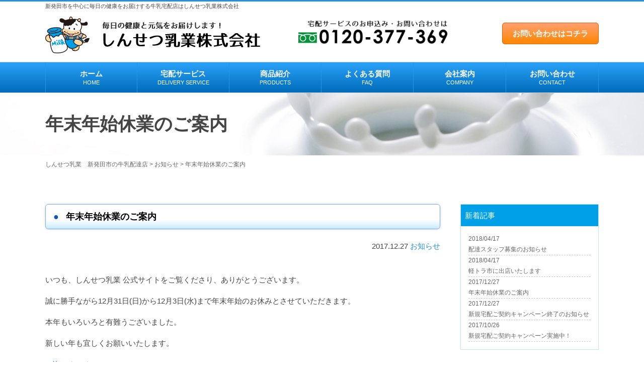

--- FILE ---
content_type: text/html; charset=UTF-8
request_url: https://shinsetsu-milk.com/news/75.html
body_size: 3384
content:
<!doctype html>
<html>
<head>
<meta charset="UTF-8">
<meta name="viewport" content="width=device-width, user-scalable=yes, maximum-scale=1.0, minimum-scale=1.0">
<title>年末年始休業のご案内 | しんせつ乳業　新発田市の牛乳配達店</title>
<meta name="description" content="新発田市を中心に毎日の健康をお届けする牛乳宅配店はしんせつ乳業株式会社">
<link rel="stylesheet" type="text/css" media="all" href="https://shinsetsu-milk.com/wp-content/themes/shinsetsu-milk-web/style.css?ver=1768933598">
<link rel="stylesheet" href="http://maxcdn.bootstrapcdn.com/font-awesome/4.4.0/css/font-awesome.min.css">
<!--[if lt IE 9]>
<script src="https://shinsetsu-milk.com/wp-content/themes/shinsetsu-milk-web/js/html5.js"></script>
<script src="https://shinsetsu-milk.com/wp-content/themes/shinsetsu-milk-web/js/css3-mediaqueries.js"></script>
<![endif]-->
<link rel='dns-prefetch' href='//ajax.googleapis.com' />
<link rel='dns-prefetch' href='//s.w.org' />
<link rel='stylesheet' id='wp-block-library-css'  href='https://shinsetsu-milk.com/wp-includes/css/dist/block-library/style.min.css?ver=5.4.18' type='text/css' media='all' />
<link rel='stylesheet' id='bxslidercss-css'  href='https://shinsetsu-milk.com/wp-content/themes/shinsetsu-milk-web/js/bxslider/jquery.bxslider.css?ver=20170131' type='text/css' media='all' />
<script type='text/javascript' src='//ajax.googleapis.com/ajax/libs/jquery/1.9.1/jquery.min.js?ver=20170131'></script>
</head>

<body class="post-template-default single single-post postid-75 single-format-standard">
<header id="header">
 <div class="header_inner">
  <p class="description">新発田市を中心に毎日の健康をお届けする牛乳宅配店はしんせつ乳業株式会社</p>
  <h1 id="logo"><a href="https://shinsetsu-milk.com/"><img src="https://shinsetsu-milk.com/wp-content/themes/shinsetsu-milk-web/img/common/logo.png" alt="しんせつ乳業　新発田市の牛乳配達店" /></a></h1>

   <div id="tel"><img src="https://shinsetsu-milk.com/wp-content/themes/shinsetsu-milk-web/img/common/tel.png" width="297" height="48" alt="0120-377-369"></div>
   <div id="contact"><a href="https://shinsetsu-milk.com/contact"><i class="fa fa-envelope" aria-hidden="true"></i> お問い合わせはコチラ</a></div>
 </div>
 <nav id="gNav">
<ul id="menu-pc_global" class="menu"><li id="menu-item-12"><a href="http://shinsetsu-milk.com/">ホーム<span>HOME</span></a></li>
<li id="menu-item-13"><a href="https://shinsetsu-milk.com/delivery">宅配サービス<span>DELIVERY SERVICE</span></a></li>
<li id="menu-item-14"><a href="https://shinsetsu-milk.com/products">商品紹介<span>PRODUCTS</span></a></li>
<li id="menu-item-15"><a href="https://shinsetsu-milk.com/faq">よくある質問<span>FAQ</span></a></li>
<li id="menu-item-16"><a href="https://shinsetsu-milk.com/company">会社案内<span>COMPANY</span></a></li>
<li id="menu-item-17"><a href="https://shinsetsu-milk.com/contact">お問い合わせ<span>CONTACT</span></a></li>
</ul> </nav>
 
 		<div class="spNavWrap">
<div id="nav-toggle">
				<div>
					<span></span>
					<span></span>
					<span></span>
				</div>
			</div>
<div id="sm_Box">			
<nav id="spNav">
<div class="menu"><ul>
<li><a href="https://shinsetsu-milk.com/delivery">宅配サービス</a></li>
<li><a href="https://shinsetsu-milk.com/products">商品紹介</a></li>
<li><a href="https://shinsetsu-milk.com/faq">よくある質問</a></li>
<li><a href="https://shinsetsu-milk.com/company">会社案内</a></li>
<li><a href="https://shinsetsu-milk.com/contact">お問い合わせ</a></li>
</ul></div>
</nav> 
</div>            
 </div> 
</header>
<div id="wrapper"><div id="mainTitle">
	<h2>年末年始休業のご案内</h2>
	
</div>
<div class="pan"><div class="inner"><i class="fa fa-home"></i> <!-- Breadcrumb NavXT 6.5.0 -->
<span property="itemListElement" typeof="ListItem"><a property="item" typeof="WebPage" title="Go to しんせつ乳業　新発田市の牛乳配達店." href="https://shinsetsu-milk.com" class="home" ><span property="name">しんせつ乳業　新発田市の牛乳配達店</span></a><meta property="position" content="1"></span> &gt; <span property="itemListElement" typeof="ListItem"><a property="item" typeof="WebPage" title="Go to the お知らせ category archives." href="https://shinsetsu-milk.com/category/news" class="taxonomy category" ><span property="name">お知らせ</span></a><meta property="position" content="2"></span> &gt; <span property="itemListElement" typeof="ListItem"><span property="name" class="post post-post current-item">年末年始休業のご案内</span><meta property="url" content="https://shinsetsu-milk.com/news/75.html"><meta property="position" content="3"></span></div></div>
<div class="blogContents cf">
<div class="blogMain">
    <article class="singlePost post-75 post type-post status-publish format-standard hentry category-news">

     <h1 class="pageTitle">年末年始休業のご案内</h1>
     					<div class="dateBox">
					<span class="date"><time datetime="2017-12-27">2017.12.27 </time></span>
					<span class="catList"><a href="https://shinsetsu-milk.com/category/news" rel="category tag">お知らせ</a></span></div>
      <p>いつも、しんせつ乳業 公式サイトをご覧くださり、ありがとうございます。</p>
<p>誠に勝手ながら12月31日(日)から12月3日(水)まで年末年始のお休みとさせていただきます。</p>
<p>本年もいろいろと有難うございました。</p>
<p>新しい年も宜しくお願いいたします。</p>
    </article>
    <div class="pageNav cf">
      <div class="fL">
        <a href="https://shinsetsu-milk.com/news/77.html" rel="next">« 前のページへ</a>      </div>
      <div class="fR">
        <a href="https://shinsetsu-milk.com/news/74.html" rel="prev">次のページへ »</a>      </div>
    </div>
    
</div>
<div class="blogSidebar">
 
    <!-- 新着記事 -->
        <div class="widget_top">
      <h3 class="widget-title"><i class="fa fa-pencil"></i> 新着記事</h3>
      <ul class="sideList">
                <li><a href="https://shinsetsu-milk.com/news/78.html"><span class="date">
          2018/04/17          </span><span class="title">
          配達スタッフ募集のお知らせ</span>
          </a></li>
                <li><a href="https://shinsetsu-milk.com/news/77.html"><span class="date">
          2018/04/17          </span><span class="title">
          軽トラ市に出店いたします</span>
          </a></li>
                <li><a href="https://shinsetsu-milk.com/news/75.html"><span class="date">
          2017/12/27          </span><span class="title">
          年末年始休業のご案内</span>
          </a></li>
                <li><a href="https://shinsetsu-milk.com/news/74.html"><span class="date">
          2017/12/27          </span><span class="title">
          新規宅配ご契約キャンペーン終了のお知らせ</span>
          </a></li>
                <li><a href="https://shinsetsu-milk.com/news/71.html"><span class="date">
          2017/10/26          </span><span class="title">
          新規宅配ご契約キャンペーン実施中！</span>
          </a></li>
              </ul>
    </div>
        <!-- /新着記事--> 
    
    <!-- カテゴリー -->
    <div class="widget">
      <h3 class="widget-title"><i class="fa fa-tags"></i> カテゴリー</h3>
      <ul class="sideCatList">
        	<li class="cat-item cat-item-1"><a href="https://shinsetsu-milk.com/category/news">お知らせ</a>
</li>
      </ul>
    </div>
    
    <!-- アーカイブ -->
    <div class="widget widget_archive">
      <h3 class="widget-title mb15"><i class="fa fa-archive"></i> アーカイブ</h3>
      <div class="archiveSelect">
        <select name="archive-dropdown" onChange='document.location.href=this.options[this.selectedIndex].value;'>
          <option value="">月を選択</option>
          	<option value='https://shinsetsu-milk.com/date/2018/04'> 2018年4月 &nbsp;(2)</option>
	<option value='https://shinsetsu-milk.com/date/2017/12'> 2017年12月 &nbsp;(2)</option>
	<option value='https://shinsetsu-milk.com/date/2017/10'> 2017年10月 &nbsp;(2)</option>
	<option value='https://shinsetsu-milk.com/date/2017/05'> 2017年5月 &nbsp;(2)</option>
        </select>
      </div>
    </div>
    <!--/ アーカイブ --> 
   
	
</div></div>
<section id="footer_contact">
  <div class="inner"> </div>
 </section>
 <footer id="footer">
  <div class="footer_inner cf">
   <div class="block1">
<p><img src="https://shinsetsu-milk.com/wp-content/themes/shinsetsu-milk-web/img/common/logo.png" alt="しんせつ乳業　新発田市の牛乳配達店" /></p>
      
       <dl><dt>本社</dt><dd>新発田市住吉町3丁目3-29<br />TEL.0254-22-2446</dd>
   <dt>月岡営業所</dt><dd>新発田市天王360-41<br />TEL.0254-32-2930</dd></dl>
   </div>
   <div class="block2">
    <nav id="footerNav">
    <div class="menu"><ul>
<li><a href="https://shinsetsu-milk.com/delivery">宅配サービス</a></li>
<li><a href="https://shinsetsu-milk.com/products">商品紹介</a></li>
<li><a href="https://shinsetsu-milk.com/faq">よくある質問</a></li>
<li><a href="https://shinsetsu-milk.com/company">会社案内</a></li>
<li><a href="https://shinsetsu-milk.com/contact">お問い合わせ</a></li>
</ul></div>
    </nav>
   </div>
  </div>
  <div id="copy">copyright (C) All Rights Reserved.</div>
 </footer>
 <div id="page-top"><a href="#">▲</a></div>
</div>
<!-- /#wrapper --> 
<script type='text/javascript' src='https://shinsetsu-milk.com/wp-content/themes/shinsetsu-milk-web/js/jquery.easing.1.3.js?ver=5.4.18'></script>
<script type='text/javascript' src='https://shinsetsu-milk.com/wp-content/themes/shinsetsu-milk-web/js/bxslider/jquery.bxslider.js?ver=5.4.18'></script>
<script type='text/javascript' src='https://shinsetsu-milk.com/wp-content/themes/shinsetsu-milk-web/js/jquery-fixHeightSimple.js?ver=5.4.18'></script>
<script type='text/javascript' src='https://shinsetsu-milk.com/wp-content/themes/shinsetsu-milk-web/js/script.js?ver=5.4.18'></script>
<script type='text/javascript' src='https://shinsetsu-milk.com/wp-includes/js/wp-embed.min.js?ver=5.4.18'></script>
<script type="text/javascript">
	jQuery(function($){
  $('.bxslider').bxSlider({
			pager:false,
			auto:true,
			
		});
});
</script>
<script>
  (function(i,s,o,g,r,a,m){i['GoogleAnalyticsObject']=r;i[r]=i[r]||function(){
  (i[r].q=i[r].q||[]).push(arguments)},i[r].l=1*new Date();a=s.createElement(o),
  m=s.getElementsByTagName(o)[0];a.async=1;a.src=g;m.parentNode.insertBefore(a,m)
  })(window,document,'script','https://www.google-analytics.com/analytics.js','ga');

  ga('create', 'UA-69574346-18', 'auto');
  ga('send', 'pageview');

</script>
</body>
</html>


--- FILE ---
content_type: text/css
request_url: https://shinsetsu-milk.com/wp-content/themes/shinsetsu-milk-web/style.css?ver=1768933598
body_size: 270
content:
@charset "utf-8";
/*---------------------------------------------------------
Theme Name: しんせつ乳業株式会社様　ウェブデザイン
Theme URI:　
Author: 
Author URI:
Version: 1.0
---------------------------------------------------------*/
@import url("css/reset.css");
@import url("css/common.css");
@import url("css/pageStyle.css");
@import url("css/wp.css");	

--- FILE ---
content_type: text/css
request_url: https://shinsetsu-milk.com/wp-content/themes/shinsetsu-milk-web/css/reset.css
body_size: 976
content:
@charset "utf-8";
/*---------------------------------------------------------
  						reset
---------------------------------------------------------*/

html, body, div, span, applet, object, iframe, h1, h2, h3, h4, h5, h6, p, blockquote, pre, a, abbr, acronym, address, big, cite, code, del, dfn, em, img, ins, kbd, q, s, samp, small, strike, strong, sub, sup, tt, var, b, u, i, center, dl, dt, dd, ol, ul, li, fieldset, form, label, legend, table, caption, tbody, tfoot, thead, tr, th, td, article, aside, canvas, details, embed, figure, figcaption, footer, header, hgroup, menu, nav, output, ruby, section, summary, time, mark, audio, video { margin: 0; padding: 0; border: 0; font-size: 100%; font: inherit; vertical-align: baseline; }
/* HTML5 display-role reset for older browsers */
article, aside, details, figcaption, figure, footer, header, hgroup, menu, nav, section { display: block; }
body { line-height: 1; }
ol, ul { list-style: none; }
blockquote, q { quotes: none; }
blockquote:before, blockquote:after, q:before, q:after { content: ''; content: none; }
table { border-collapse: collapse; border-spacing: 0; }

a { outline: none;text-decoration: none; }
a:focus, *:focus { outline: none; }
/*---------------------------------------------------------
  			　clearfix
---------------------------------------------------------*/

.cf:after { content: "."; display: block; clear: both; height: 0; visibility: hidden; }
.cf { min-height: 1px; }
.clear { clear: both; }
* html .cf { height: 1px;/*¥*//*/
    height: auto;
    overflow: hidden;
    /**/ }
.clearfix { zoom: 1; }
.clearfix:after { display: block; clear: both; height: 0; visibility: hidden; line-height: 0; content: "."; }
/*---------------------------------------------------------
  			　img
---------------------------------------------------------*/
img { max-width: 100%; height: auto; vertical-align: bottom }
/*---------------------------------------------------------
  			　margin and padding
---------------------------------------------------------*/
/* margin */
.mb0 { margin-bottom: 0; }
.mb5 { margin-bottom: 5px; }
.mb10 { margin-bottom: 10px; }
.mb15 { margin-bottom: 15px; }
.mb20 { margin-bottom: 20px; }
.mb25 { margin-bottom: 25px; }
.mb30 { margin-bottom: 30px; }
.mb40 { margin-bottom: 40px; }
.mb50 { margin-bottom: 50px; }
.mb60 { margin-bottom: 60px; }
.mb80 { margin-bottom: 80px; }
.mb130 { margin-bottom: 130px; }
/* padding */
.pd { padding: 50px 0; }
.pd_S { padding: 40px; }
.pt20 { padding-top: 20px; }
.pt30 { padding-top: 30px; }
.pt40 { padding-top: 40px; }
.pt50 { padding-top: 50px; }
.pt60 { padding-top: 60px; }
.pt80 { padding-top: 80px; }
.pb100 { padding-bottom: 100px; }
.pt0 { padding-top: 0 !important }
/*---------------------------------------------------------
  					align
---------------------------------------------------------*/
.tL { text-align: left!important }
.tR { text-align: right }
.tC { text-align: center!important }
/*---------------------------------------------------------
  					table
---------------------------------------------------------*/
table { width: 100%; margin-bottom: 20px; }
table th { border-bottom: #CCC 1px solid; padding: 10px 15px; vertical-align: middle; text-align: left; }
table td { border-bottom: #CCC 1px solid; padding: 10px 15px; vertical-align: middle }


--- FILE ---
content_type: text/css
request_url: https://shinsetsu-milk.com/wp-content/themes/shinsetsu-milk-web/css/common.css
body_size: 2117
content:
@charset "utf-8";
/* googleFont
font-family: 'Open Sans Condensed', sans-serif;
*/
/* -----------------------------------------------------------
	  style
----------------------------------------------------------- */
body { color: #454545; background: #FFF; -webkit-text-size-adjust: none; font-size: 15px; font-family: "メイリオ", "Meiryo", "ＭＳ Ｐゴシック", "Hiragino Kaku Gothic Pro", "ヒラギノ角ゴ Pro W3", sans-serif; line-height: 1.8; overflow-x: hidden; }
p { line-height: 1.8; margin-bottom: 1em }

#wrapper { margin: 0; }
#contents { padding: 60px 0;width: 1100px;margin: 0 auto}
#mainContents {float:right;width: 75%;box-sizing: border-box;padding-left: 40px;}
#sidebar {float:left;width: 25%}

.container	{width: 1100px;margin: 0 auto;padding: 60px 0;}
.container_s	{width:900px;margin: 0 auto;padding: 60px 0;}
@media (max-width:599px) {
#contents { padding: 30px 0;width: 100%;margin: 0 auto}
#mainContents {float:none;width: 96%;margin: 0 auto 30px;padding-left: 0px;}
#sidebar {float:none;width: 96%;margin: 0 auto}

.container	{width: 100%;margin: 0 auto;padding: 60px 0;}
.container_s	{width:100%;margin: 0 auto;padding: 60px 0;}
}
a {color: #2791DD}
a:hover {}
a img {opacity: 1;-webkit-transition: all 200ms ease; -moz-transition: all 200ms ease; -ms-transition: all 200ms ease; -o-transition: all 200ms ease; transition: all 200ms ease;}

a:hover img {opacity: 0.7}
/* -----------------------------------------------------------
header
----------------------------------------------------------- */
#header {border-top:#2791DD 3px solid;}
#header .header_inner {width: 1100px;margin: 0 auto;position: relative;height: 120px;}
#header #logo {position: absolute;left: 0;top: 30px;}
.description {font-size: 11px;}
#header #tel {position: absolute;right: 300px;top: 37px;}
#header #contact {position: absolute;right: 0;top: 50px;}
#header #contact a {font-size: 15px; background-image: -webkit-linear-gradient(270deg,rgba(255,161,112,1.00) 0%,rgba(255,134,0,1.00) 100%); background-image: -moz-linear-gradient(270deg,rgba(255,161,112,1.00) 0%,rgba(255,134,0,1.00) 100%); background-image: -o-linear-gradient(270deg,rgba(255,161,112,1.00) 0%,rgba(255,134,0,1.00) 100%); background-image: linear-gradient(180deg,rgba(255,161,112,1.00) 0%,rgba(255,134,0,1.00) 100%);border-radius: 6px;border: #D5661A 1px solid;color: #FFF;font-weight: bold;padding:12px 20px ; }
#header #contact a:hover { background-image: -webkit-linear-gradient(90deg,rgba(255,161,112,1.00) 0%,rgba(255,134,0,1.00) 100%); background-image: -moz-linear-gradient(90deg,rgba(255,161,112,1.00) 0%,rgba(255,134,0,1.00) 100%); background-image: -o-linear-gradient(90deg,rgba(255,161,112,1.00) 0%,rgba(255,134,0,1.00) 100%); background-image: linear-gradient(0deg,rgba(255,161,112,1.00) 0%,rgba(255,134,0,1.00) 100%); }


#gNav { border-top: #CCC 1px solid; border-bottom: #CCC 1px solid; background-image: -webkit-linear-gradient(270deg,rgba(42,162,249,1.00) 0%,rgba(0,107,185,1.00) 100%); background-image: -moz-linear-gradient(270deg,rgba(42,162,249,1.00) 0%,rgba(0,107,185,1.00) 100%); background-image: -o-linear-gradient(270deg,rgba(42,162,249,1.00) 0%,rgba(0,107,185,1.00) 100%); background-image: linear-gradient(180deg,rgba(42,162,249,1.00) 0%,rgba(0,107,185,1.00) 100%); }
#gNav ul {display: table;table-layout: fixed;width: 1100px;margin: 0 auto;}
#gNav ul li {display: table-cell;text-align: center;line-height: 1.4;border-right: rgba(37,151,235,1.00) 1px solid}
#gNav ul li:first-child{border-left: rgba(37,151,235,1.00)  1px solid}
#gNav ul li a {display: block;padding:12px 8px;font-weight: bold;color: #FFF;position: relative;-webkit-transition: all 200ms ease; -moz-transition: all 200ms ease; -ms-transition: all 200ms ease; -o-transition: all 200ms ease; transition: all 200ms ease;}
#gNav ul li a:hover {background-color: rgba(0,120,208,1.00);color: #FFF}
#gNav ul li.current-menu-item a {background-color: rgba(0,120,208,1.00)}
#gNav ul li span {font-size: 11px;color:#FFF;display: block;font-weight: normal}
.spNavWrap {display: none}
@media (max-width:599px) {
#header .header_inner {width: 96%;margin: 0 auto;position: relative;height: 90px;}
.description,#header #tel,#header #contact {display: none}
#header #logo {width: 200px}

	
	
	#gNav {display: none;}
	.spNavWrap {display: block}
	.spNavWrap #sm_Box { display: none; background-color: #2357A7; position: relative; z-index: 10000000; top: 0px; }
#spNav ul li { border-bottom: #3367B7 1px solid; }
#spNav ul li a { color: #FFF; padding: 15px 10px 15px 30px; display: block; position: relative; }
#spNav ul li a::before { content: "\f138"; font-family: 'FontAwesome'; position: absolute; left: 10px; }
#spNav ul li a:hover { background-color: #232323 }
#nav-toggle { display: block; position: absolute; right: 12px; top: 30px; width: 34px; height: 36px; cursor: pointer; z-index: 10000000000; }
#nav-toggle div { position: relative; }
#nav-toggle span { display: block; position: absolute; height: 4px; width: 100%; background: #171717; left: 0; -webkit-transition: .35s ease-in-out; -moz-transition: .35s ease-in-out; transition: .35s ease-in-out; }
#nav-toggle span:nth-child(1) { top: 0; }
#nav-toggle span:nth-child(2) { top: 11px; }
#nav-toggle span:nth-child(3) { top: 22px; }
/* #nav-toggle 切り替えアニメーション */
#nav-toggle.open span:nth-child(1) { top: 11px; -webkit-transform: rotate(315deg); -moz-transform: rotate(315deg); transform: rotate(315deg); }
#nav-toggle.open span:nth-child(2) { width: 0; left: 50%; }
#nav-toggle.open span:nth-child(3) { top: 11px; -webkit-transform: rotate(-315deg); -moz-transform: rotate(-315deg); transform: rotate(-315deg); }
}
/* -----------------------------------------------------------
footer
----------------------------------------------------------- */
#footer {background-color:#EEE;color: #000;}
#footer a {color: #000;}
.footer_inner {width: 1100px;margin: 0 auto;padding: 40px 0;}
.footer_inner .block1 {float: left;width: 60%}


.footer_inner .block1 dt {float: left;width: 6em;padding: 5px}
.footer_inner .block1 dd {padding: 5px 5px 5px 8em; border-bottom: #CCC 1px solid;}

.footer_inner .block2 {float:right;width: 35%}
#footerNav ul li {border-bottom: #FFF 1px dotted;}
#footerNav ul li a {display: block;padding:5px;}

#copy {text-align: center;color: #FFF;font-size: 12px;padding: 10px 0}

@media (max-width:599px) {
.footer_inner {width: 96%;}
.footer_inner .block1 {float:none;width:100%;margin-bottom: 20px;}
.footer_inner .block2 {float:none;width:100%}
}
/* -----------------------------------------------------------
sidebar
----------------------------------------------------------- */
#sideArea {border:#FF9660 1px solid;margin-bottom: 40px;padding: 15px;background-color: #F89E2B;border-radius: 6px;}
#sideArea ul li {background-color:#FFF;padding: 5px 8px;border-radius: 20px;margin-bottom: 5px;text-align: center;color: #000;font-size: 12px;}
#sideArea h3 {font-weight: bold;font-size: 24px;text-align: center;margin-bottom: 10px;color: #FFF;text-shadow: 1px 1px 1px #6C2500;line-height: 1.2}
#sideArea h3 span {display: block;font-size: 12px;}

#sidenavArea {border: #BBE2FF 1px solid;margin-bottom: 40px;}
#sidenavArea h3 {background:#00A0E9; color: #FFF;padding: 8px; }
#sidenavArea {margin-bottom: 40px;}
#sidenavArea li {border-bottom: #EEE 1px dotted;}
#sidenavArea li:last-child {border-bottom: none}
#sidenavArea li a {display: block;padding: 8px 8px 8px 30px;position: relative}
#sidenavArea li a::before {position: absolute; content: "\f138";font-family: 'FontAwesome';left: 8px;}
#sidenavArea li a:hover {background-color:#00A0E9;color: #FFF; }

#sidenavArea li.current-menu-item a {background-color: #EBF8FF}


/* -----------------------------------------------------------
other
----------------------------------------------------------- */
#page-top {position: fixed;right: 10px;bottom: 10px;display: none;}
#page-top a {display: block;width: 50px;height: 50px;background-color: #17B0B3;color: #FFF;text-align: center;line-height: 50px;border: #4DCFD1 1px solid}
.pan {padding: 8px 0;}
.pan .inner {width: 1100px;margin: 0 auto;color: #666;font-size: 12px;}
.pan .inner a {color: #666}


@media (max-width:599px) {
.pan .inner {width:96%;margin: 0 auto;color: #666;font-size: 12px;}

}

--- FILE ---
content_type: text/css
request_url: https://shinsetsu-milk.com/wp-content/themes/shinsetsu-milk-web/css/pageStyle.css
body_size: 1725
content:
@charset "utf-8";
/* -----------------------------------------------------------
	  共通
----------------------------------------------------------- */
.col-3 li { display: block; float: left; width: 32%; text-align: center }
.col-3 li:nth-child(3n-1) { margin: 0 2% }
.col-2 {margin-bottom: 0px;}
.col-2 li { display: block; float: left; width: 49%; text-align: center;margin-bottom: 20px; }
.col-2 li:nth-child(even) { margin-left:2% }
.banner li {display: block;margin-bottom:10px; }


#mainTitle {background:url(../img/slider/bg.jpg) center center;background-size: cover;}
#mainTitle h2 {width: 1100px;margin: 0 auto;font-size: 36px;padding: 30px 0;font-weight: bold;}

.pageTitle { background-image: -webkit-linear-gradient(270deg,rgba(255,255,255,1.00) 62.18%,rgba(200,235,255,1.00) 100%); background-image: -moz-linear-gradient(270deg,rgba(255,255,255,1.00) 62.18%,rgba(200,235,255,1.00) 100%); background-image: -o-linear-gradient(270deg,rgba(255,255,255,1.00) 62.18%,rgba(200,235,255,1.00) 100%); background-image: linear-gradient(180deg,rgba(255,255,255,1.00) 62.18%,rgba(200,235,255,1.00) 100%); color: #FFF; font-size: 18px; padding: 8px 15px; margin-bottom: 20px; border-radius: 6px; border: #7EADE5 1px solid; color: #000; position: relative; padding-left: 40px; box-shadow: 0px 0px 6px -3px #666;font-weight: bold}

.pageTitle::before {position: absolute;content: "●";color: #1055C0;text-shadow: 1px -1px 2px #FFF;left: 15px}


.wimg {border: #CCC 1px solid;padding: 5px;box-sizing: border-box}
@media (max-width:599px) {
#mainTitle h2 {width: 96%;margin: 0 auto;font-size: 20px;padding: 30px 0;font-weight: bold;}

}
/* -----------------------------------------------------------
	  スライダー
----------------------------------------------------------- */
#slider { width: 100%;padding: 15px 0;background-color: #F2FCFF}
#slider .inner {width: 1200px;margin: 0 auto;position: relative; }
.bxslider li {background-color: none}
@media (max-width:1200px) {
#slider .inner {width:96%;}

}
/* -----------------------------------------------------------
	  home
----------------------------------------------------------- */
#topText h2  {font-size: 26px;display:block;font-weight: bold;color: #199AD8;line-height: 1.2;margin-bottom: 20px;}
#topText h2 span {font-size: 14px;display:block}


/* news */
#topics h2 { position: relative; padding: 5px 0; border-bottom: #CCC 1px solid; margin-bottom: 10px; font-size: 20px; }
#topics h2 a { position: absolute; right: 0; display: inline-block; background-color: #666; color: #FFF; font-size: 11px; padding: 2px 10px; border-radius: 4px; top: 10px; }
ul.newslist li { border-bottom: #CCC 1px dotted; padding: 10px 0; line-height: 1.5 }
ul.newslist li .date { display: block; }
/* -----------------------------------------------------------
	 宅配サービス
----------------------------------------------------------- */
.service1 {margin-bottom: 40px;}
.service1 h3 {font-size: 30px;font-weight: bold;color: #1BBF38}

.areaDiv .img {float: right;width: 42%;}
.areaDiv .text {float: left;width: 55%;}
.areaDiv .text ul {margin-top: 40px;}
.areaDiv .text ul li {font-size: 18px; background-color: rgba(0,133,208,1.00);padding: 5px 8px;border-radius: 20px;margin-bottom: 5px;text-align: center;color: #FFF;}

#system {margin-bottom: 40px;}

#system dl {border: #BBE4FF 1px solid; border-bottom: none;}
#system dt {font-weight: bold;padding: 15px;border: #BBE4FF 1px solid; background-color: #F2FAFF;}
#system dd {padding: 15px;border: #BBE4FF 1px solid; }
#area {margin-bottom: 40px;}

#area ul li {}
/* -----------------------------------------------------------
	 質問
----------------------------------------------------------- */
#faq dl {border: #CCC 1px solid;margin-bottom: 40px;}
#faq dt {font-weight: bold;padding: 15px;border-bottom: #CCC 1px solid;background-color: #EFF9FF;color: #1758B1;text-shadow: 1px 1px 1px #FFF;}
#faq dd {padding: 15px;}
.form {text-align: center}
.form a { background-image: -webkit-linear-gradient(270deg,rgba(255,161,112,1.00) 0%,rgba(255,134,0,1.00) 100%); background-image: -moz-linear-gradient(270deg,rgba(255,161,112,1.00) 0%,rgba(255,134,0,1.00) 100%); background-image: -o-linear-gradient(270deg,rgba(255,161,112,1.00) 0%,rgba(255,134,0,1.00) 100%); background-image: linear-gradient(180deg,rgba(255,161,112,1.00) 0%,rgba(255,134,0,1.00) 100%);border-radius: 6px;border: #D5661A 1px solid;color: #FFF;font-weight: bold;padding: 8px 20px ; }
.form a:hover { background-image: -webkit-linear-gradient(90deg,rgba(255,161,112,1.00) 0%,rgba(255,134,0,1.00) 100%); background-image: -moz-linear-gradient(90deg,rgba(255,161,112,1.00) 0%,rgba(255,134,0,1.00) 100%); background-image: -o-linear-gradient(90deg,rgba(255,161,112,1.00) 0%,rgba(255,134,0,1.00) 100%); background-image: linear-gradient(0deg,rgba(255,161,112,1.00) 0%,rgba(255,134,0,1.00) 100%); }
.faq_tel {margin-bottom: 20px!important;text-align: center}
/* -----------------------------------------------------------
	 製品
----------------------------------------------------------- */
.itemList li {width: 32%;display: block;float: left;}
.itemList li:nth-child(3n-1) {margin: 0 2%;}
.itemList li .wImg {width: 100%;height: 200px;background-size: cover;}

/* -----------------------------------------------------------
	 会社案内
----------------------------------------------------------- */
.tbl_company th {border: #CCC 1px solid;background-color: #EEE;width: 20%}
.tbl_company td {border: #CCC 1px solid;}
.tbl_company {margin-bottom: 40px;}
.tbl_company td dt {float: left;width: 6em;font-weight: bold;padding-bottom: 5px}
.tbl_company td dd {padding-left:8em;padding-bottom: 5px; }
.map {margin-bottom: 30px;}
/* -----------------------------------------------------------
	 お問い合わせ
----------------------------------------------------------- */
.conBox {border:  15px solid rgba(81,151,225,1.00);padding: 30px;text-align: center;font-weight: bold}
.tbl_contact {margin-bottom: 40px;}
.tbl_contact th {border: #BBE4FF 1px solid;vertical-align: middle; background-color: #F2FAFF;}
.tbl_contact td {border: #BBE4FF 1px solid;}
.tbl_contact td input[type="text"],.tbl_contact td textarea {border: #CCC 1px solid;padding: 5px;border-radius: 4px;}
.tbl_contact th .hisu {font-size: 11px;background-color: rgba(251,166,58,1.00);color: #FFF;border-radius: 4px;margin-right: 10px;padding: 1px 5px;line-height: 1;}
.tbl_contact th .nini {font-size: 11px;background-color: rgba(122,122,122,1.00);color: #FFF;border-radius: 4px;margin-right: 10px;padding: 1px 5px;line-height: 1;}
.formKakunin {text-align: center;}
.formKakunin input[type="submit"] {background-color: rgba(28,139,192,1.00);color: #FFF;border: none;font-size: 18px;padding: 8px 15px;border-radius: 6px;cursor: pointer}
.formKakunin input[type="submit"]:hover {background-color: rgba(0,55,140,1.00)}

@media (max-width:599px) {
	.tbl_contact {width: 100%;}
.tbl_contact th,.tbl_contact td {display: block;}
}


--- FILE ---
content_type: text/css
request_url: https://shinsetsu-milk.com/wp-content/themes/shinsetsu-milk-web/css/wp.css
body_size: 951
content:
@charset "utf-8";
/* -----------------------------------------------------------
	  style
----------------------------------------------------------- */
.blogContents {width: 1100px;margin: 0 auto;padding:60px 0}
.blogMain {width: 75%;box-sizing: border-box;float: left;padding-right: 40px;}
.blogSidebar {width: 25%;float: right;}

.dateBox {margin-bottom: 40px;text-align: right}

.archivePost {margin-bottom: 20px;}
.archivePost a {display: block;color: #000;border: #EEE 5px solid;padding: 10px;}
.archivePost a .thumb {width: 100px;height: 100px; float: left;}
.archivePost a .text {float: none;width: auto;margin-left: 120px;}
.archivePost a:after { content: "."; display: block; clear: both; height: 0; visibility: hidden; }
.archivePost a .text h1 {font-size: 18px;color: #000;}

.widget_top {border: #BBE2FF 1px solid;margin-bottom: 40px;}
.widget_top h3 {background:#00A0E9; color: #FFF;padding: 8px; }

.widget_top ul {margin: 15px;}
.widget_top a {color: #666;padding: 8px 0;font-weight: bold}
.widget_top ul li {border-bottom: #CCC 1px dashed;}
.widget_top a span {font-size: 12px;display: block;font-weight: normal}
.widget {border: #BBE2FF 1px solid;margin-bottom: 40px;}
.widget h3 {background:#00A0E9; color: #FFF;padding: 8px; }
.widget {margin-bottom: 40px;}
.widget li {border-bottom: #EEE 1px dotted;}
.widget li:last-child {border-bottom: none}
.widget li a {display: block;padding: 8px 8px 8px 30px;position: relative}
.widget li a::before {position: absolute; content: "\f138";font-family: 'FontAwesome';left: 8px;}
.widget li a:hover {background-color:#00A0E9;color: #FFF; }

.widget select {width: 100%;margin: 0 auto;border: #CCC 1px solid;padding: 5px;}
.widget .archiveSelect {padding: 8px}
/* 蛍光ペン　*/
span.pen-yellow { background: linear-gradient(transparent 60%, #FFFFC3 60%); }
span.pen-pink { background: linear-gradient(transparent 60%, #FFDBE1 60%); }
span.pen-blue { background: linear-gradient(transparent 60%, #D7EBFF 60%); }
span.pen-green { background: linear-gradient(transparent 60%, #E2FFD1 60%); }
span.pen-orenge { background: linear-gradient(transparent 60%, #FFE4A4 60%); }
span.pen-purple { background: linear-gradient(transparent 60%, #ECCFFF 60%); }



/* 画像のキャプション */
.wp-caption-text	{margin: 0;
	color: #666666;
	font-size: 10px;
	text-align: center}

.wp-caption-text a	{color: #666666}

/* 画像の配置 */
.aligncenter	{display: block;
	margin-top: 30px;
	margin-bottom: 30px;
	margin-left: auto;
	margin-right: auto}

@media (max-width: 599px) {
	.alignleft, .alignright	{display: block;
		margin-top: 30px;
		margin-bottom: 30px;
		margin-left: auto;
		margin-right: auto}
}

@media (min-width: 600px) {
	.alignleft	{float: left;
		margin-top: 10px;
		margin-bottom: 20px;
		margin-right: 30px}

	.alignright	{float: right;
		margin-top: 10px;
		margin-bottom: 20px;
		margin-left: 30px}
}




--- FILE ---
content_type: application/javascript
request_url: https://shinsetsu-milk.com/wp-content/themes/shinsetsu-milk-web/js/script.js?ver=5.4.18
body_size: 388
content:

jQuery(function ($) {
 $('#nav-toggle').on('click',function(){
		$('#nav-toggle').toggleClass('open');
		$('#sm_Box').slideToggle();
		
		
	});
});

/*----------------------------------------------------------------
    ページトップ
----------------------------------------------------------------*/
jQuery(function($) {
  var pagetop = $('#page-top');
    $(window).scroll(function () {
       if ($(this).scrollTop() > 100) {
            pagetop.fadeIn();
       } else {
            pagetop.fadeOut();
            }
       });
       pagetop.click(function () {
           $('body, html').animate({ scrollTop: 0 }, 500, "swing");
              return false;
   });
});

/*----------------------------------------------------------------
    ページトップ
----------------------------------------------------------------*/
jQuery(function($) {
  var pagetop = $('#page-top_sm');
    $(window).scroll(function () {
       if ($(this).scrollTop() > 100) {
            pagetop.fadeIn();
       } else {
            pagetop.fadeOut();
            }
       });
       pagetop.click(function () {
           $('body, html').animate({ scrollTop: 0 }, 500, "swing");
              return false;
   });
});

/*----------------------------------------------------------------
    アンカーリンク
----------------------------------------------------------------*/
jQuery(function($) {
	$('a[href^=#]').click(function(){
		var speed = 500;
		var href= $(this).attr("href");
		var target = $(href == "#" || href == "" ? 'html' : href);
		var position = target.offset().top;
		$("html, body").animate({scrollTop:position}, speed, "swing");
		return false;
	});
});

--- FILE ---
content_type: text/plain
request_url: https://www.google-analytics.com/j/collect?v=1&_v=j102&a=1453203931&t=pageview&_s=1&dl=https%3A%2F%2Fshinsetsu-milk.com%2Fnews%2F75.html&ul=en-us%40posix&dt=%E5%B9%B4%E6%9C%AB%E5%B9%B4%E5%A7%8B%E4%BC%91%E6%A5%AD%E3%81%AE%E3%81%94%E6%A1%88%E5%86%85%20%7C%20%E3%81%97%E3%82%93%E3%81%9B%E3%81%A4%E4%B9%B3%E6%A5%AD%E3%80%80%E6%96%B0%E7%99%BA%E7%94%B0%E5%B8%82%E3%81%AE%E7%89%9B%E4%B9%B3%E9%85%8D%E9%81%94%E5%BA%97&sr=1280x720&vp=1280x720&_u=IEBAAEABAAAAACAAI~&jid=349890194&gjid=914102248&cid=944599535.1768933599&tid=UA-69574346-18&_gid=57367046.1768933599&_r=1&_slc=1&z=1468162003
body_size: -451
content:
2,cG-3X9HPXB7LH